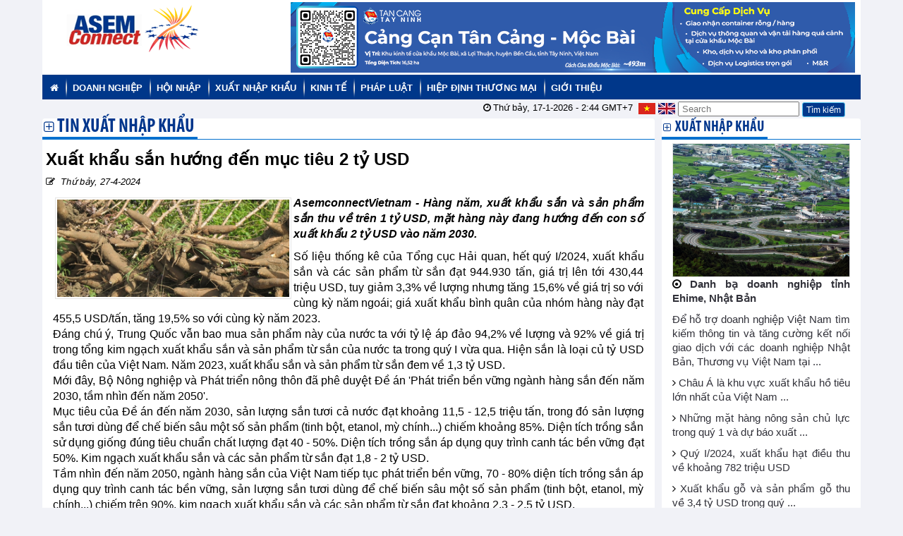

--- FILE ---
content_type: text/html; charset=utf-8
request_url: https://asemconnectvietnam.gov.vn/default.aspx?ID1=1&ZID1=66&ID8=136431
body_size: 27346
content:

<!DOCTYPE html>
<head id="AsemconnectVietNam"><title>
	Xuất khẩu sắn hướng đến mục tiêu 2 tỷ USD
</title><meta property="og:url" content="http://asemconnectvietnam.gov.vn/default.aspx?id1=1&ID8=136431"/><meta property="og:type" content="website"/><meta property="og:title" content="Xuất khẩu sắn hướng đến mục tiêu 2 tỷ USD"><meta property="og:description" content="Hàng năm, xuất khẩu sắn và sản phẩm sắn thu về trên 1 tỷ USD, mặt hàng này đang hướng đến con số xuất khẩu 2 tỷ USD vào năm 2030."><meta property="og:image" content="http://asemconnectvietnam.gov.vn/weblocalfiles/cuc/thang4nam2024/2642024145529xuat_khau_san20231015083112.jpg"><META NAME="Description" CONTENT="ASEMCONNECTVIETNAM - LINKING ASIAN & EUROPEAN COMPANIES &nbsp;XUẤT NHẬP KHẨU"><META NAME="Keywords" CONTENT="ASEMCONNECTVIETNAM - LINKING ASIAN & EUROPEAN COMPANIES - Gắn kết doanh nghiệp Á - Âu &nbsp;XUẤT NHẬP KHẨU"><META NAME="Description" CONTENT="ASEMCONNECTVIETNAM - LINKING ASIAN & EUROPEAN COMPANIES &nbsp;Xuất khẩu sắn hướng đến mục tiêu 2 tỷ USD"><META NAME="Keywords" CONTENT="ASEMCONNECTVIETNAM - LINKING ASIAN & EUROPEAN COMPANIES - Gắn kết doanh nghiệp Á - Âu &nbsp;Xuất khẩu sắn hướng đến mục tiêu 2 tỷ USD"><meta property="og:url" content="http://asemconnectvietnam.gov.vn/default.aspx?id1=1&ID8=136431"/><meta property="og:type" content="website"/><meta property="og:title" content="Xuất khẩu sắn hướng đến mục tiêu 2 tỷ USD"><meta property="og:description" content="Hàng năm, xuất khẩu sắn và sản phẩm sắn thu về trên 1 tỷ USD, mặt hàng này đang hướng đến con số xuất khẩu 2 tỷ USD vào năm 2030."><meta property="og:image" content="http://asemconnectvietnam.gov.vn/weblocalfiles/cuc/thang4nam2024/2642024145529xuat_khau_san20231015083112.jpg">    <meta charset="utf-8">
    <meta name="viewport" content="width=device-width, initial-scale=1.0">
    <meta name="description" content="">
    <meta name="author" content="ThemeBucket">
    <link rel="shortcut icon" href="images/favicon.png">   
    <link href="bs3/css/bootstrap.min.css" rel="stylesheet">
    <link href="css/bootstrap-reset.css" rel="stylesheet">
    <link href="font-awesome/css/font-awesome.css" rel="stylesheet" />
    <link href="/fonts/FontsStyles.css" rel="stylesheet" />
    <link href="css/Buzstyle.css" rel="stylesheet">
    <!--<link href="css/style.css" rel="stylesheet">-->
    <link href="css/style-responsive.css" rel="stylesheet" />    
    <link href="/css1/BlockLeft.css" type="text/css" rel="stylesheet"/>
    <link href="/css1/mntop.css" rel="stylesheet" type="text/css" />
    <link href="/css/custom.css?v=26052023" rel="stylesheet" type="text/css" />
   
    <!--[if lt IE 9]>
    <script src="js/ie8-responsive-file-warning.js"></script><![endif]-->
    <!-- HTML5 shim and Respond.js IE8 support of HTML5 s and media queries -->
    <!--[if lt IE 9]>
    <script src="https://oss.maxcdn.com/libs/html5shiv/3.7.0/html5shiv.js"></script>
    <script src="https://oss.maxcdn.com/libs/respond.js/1.3.0/respond.min.js"></script>
    <![endif]-->

  <!-- Plugins -->

<!--  <link rel="stylesheet" href="../assets/css/bootstrap-extend.min.css">
  <link rel="stylesheet" href="../assets/css/site.min.css">-->

<!--  <link rel="stylesheet" href="../assets/vendor/animsition/animsition.css">-->

  <!-- Plugins For This Page -->
  <link rel="stylesheet" href="../assets/vendor/owl-carousel/owl.carousel.css">
  <link rel="stylesheet" href="../assets/vendor/slick-carousel/slick.css">
  <!-- Page -->
  <link rel="stylesheet" href="../assets/examples/css/uikit/carousel.css">

  <!-- Fonts -->
  <link rel="stylesheet" href="../assets/fonts/web-icons/web-icons.min.css">
  <link rel="stylesheet" href="../assets/fonts/brand-icons/brand-icons.min.css">
  <link rel='stylesheet' href='http://fonts.googleapis.com/css?family=Roboto:300,400,500,300italic'> 
<script>
    $("a[href='#top']").click(function () {
        $("html, body").animate({ scrollTop: 0 }, "slow");
        return false;
    });
</script>
</head>
<body>

<section id="main-content">
<section class="wrapper">
<div class="container">
<div class="row">
<div class="col-lg-12 col-md-12 col-sm-12 col-xs-12">

<div class="hidden-md hidden-sm hidden-xs hidden-sd hidden-xd">

<div class=TopTopBanner>
<div class="col-lg-3 col-md-3 col-sm-12 col-xs-12">
<div class="TopTopBanner_Left">

<img src="/WebLocalfiles/aSem/Logo.png" alt="" />
</div>
</div>
<div class="col-lg-9 col-md-9 col-sm-12 col-xs-12">
 <div class="TopTopBannerGif_Left"><a href=https://saigonnewport.com.vn target="_blank"><img src="/WebLocalfiles/admin/QuangCao/2132025155355Tcmb_banner_800x100__1_.png" hspace="0" border="0" width="800" height="100" alt="" /></a></div>
 <div class="TopTopBanner_Right"><div id="top_banner"><script language="JavaScript">var currbanner = 0;var RefBanner = new Array();function change_banner(){if(RefBanner.length==0)return;rv = "<embed src='" + RefBanner[currbanner] + "' width='100%' height='90' type='application/x-shockwave-flash' play='true' loop='true' menu='true'></embed>";document.getElementById('top_banner').innerHTML=rv;currbanner=currbanner+1;if (currbanner >= RefBanner.length){currbanner=0;} setTimeout('change_banner()',10000);}change_banner();</script></div></div>
</div>
</div>
<div class="BgSloganTop"></div>
</div>
</div>
<div class="col-lg-12 col-md-12 col-sm-12 col-xs-12">
<div class="hidden-md hidden-sm hidden-xs hidden-sd hidden-xd">
<div id="Main_menutop"><ul id="nav_mntop"><li><a href=default.aspx?id1=1><i class="fa fa-home"></i></a></li><li><a href="/default.aspx?ZID1=15&ID1=1">Doanh nghiệp</a><ul></ul><ul><li><a href="/default.aspx?ZID1=25&ID1=1"> Hồ sơ doanh nghiệp</a></li><li><a href="/default.aspx?ZID1=53&ID1=1"> Doanh nghiệp dịch vụ</a></li></ul></li><li><a href="/default.aspx?ZID1=16&ID1=1">Hội nhập</a><ul><li><a href="/default.aspx?ZID1=24&ID1=1"> Hội nhập</a></li><li><a href="/default.aspx?ZID1=23&ID1=1"> XTTM</a></li><li><a href="/default.aspx?ZID1=68&ID1=1"> WTO</a></li><li><a href="/default.aspx?ZID1=92&ID1=1"> ASEM</a></li><li><a href="/default.aspx?ZID1=151&ID1=1"> XTTM Hải Dương</a></li></ul></li><li><a href="/default.aspx?ZID1=28&ID1=1">Xuất nhập khẩu 
</a><ul><li><a href="/default.aspx?ZID1=65&ID1=1"> Danh sách nhà nhập khẩu</a></li><li><a href="/default.aspx?ZID1=66&ID1=1"> XUẤT NHẬP KHẨU</a></li></ul></li><li><a href="/default.aspx?ZID1=17&ID1=1">Kinh tế</a><ul><li><a href="/default.aspx?ZID1=21&ID1=1"> Tin hàng hoá thế giới</a></li><li><a href="/default.aspx?ZID1=20&ID1=1"> Tin tức doanh nghiệp</a></li><li><a href="/default.aspx?ZID1=22&ID1=1"> Tin kinh tế thế giới</a></li></ul></li><li><a href="/default.aspx?ZID1=18&ID1=1">Pháp luật</a><ul><li><a href="/default.aspx?ZID1=29&ID1=1"> Chính sách trong nước</a></li><li><a href="/default.aspx?ZID1=64&ID1=1"> Chính sách quốc tế</a></li></ul></li><li><a href="/default.aspx?ZID1=157&ID1=1">Hiệp định thương mại</a></li><li><a href="/default.aspx?ZID1=56&ID1=1">Giới thiệu</a><ul><li><a href="/default.aspx?ZID1=57&ID1=1"> Giới thiệu</a></li><li><a href="/default.aspx?ZID1=58&ID1=1"> Liên hệ</a></li></ul></li></ul></div>
</div>
<div class="hidden-lg">
<div class="hidden-md hidden-xd hidden-lg"><div class="row"><div class="col-xs-12 col-sm-12"><div class="anhlogo"><img src="/WebLocalfiles/ASEM/banner-asem---mobi.png" border="0" alt="" /></div></div><div class="col-xs-12 col-sm-12"><h2 class="text-center"></h2><h2 class="text-center"></h2></div></div></div><nav class="navbar navbar-inverse"><div class="container-fluid"><div class="navbar-header"><button type="button" class="navbar-toggle" data-toggle="collapse" data-target="#myNavbar"><span class="icon-bar"></span><span class="icon-bar"></span><span class="icon-bar"></span></button><a class="navbar-brand" href="default.aspx?id1=1">Home</a></div><div class="collapse navbar-collapse" id="myNavbar"><ul class="nav navbar-nav"><li class="active"><li class="dropdown"><a class="dropdown-toggle" data-toggle="dropdown" href="#">Dòng sự kiện <span class="caret"></span></a><ul class="dropdown-menu"><li class="dropdown-submenu"><li class="active"><a href="/default.aspx?ZID1=156&ID1=1">Đại hội Đảng </a></li><li class="active"><a href="/default.aspx?ZID1=149&ID1=1">NGHIÊN CỨU THỊ TRƯỜNG</a></li></li></ul></li></li><li class="active"><a href="/default.aspx?ZID1=136&ID1=1">Thương hiệu quốc gia</a></li><li class="active"><li class="dropdown"><a class="dropdown-toggle" data-toggle="dropdown" href="#">Doanh nghiệp <span class="caret"></span></a><ul class="dropdown-menu"><li class="dropdown-submenu"><li class="active"><a href="/default.aspx?ZID1=25&ID1=1">Hồ sơ doanh nghiệp</a></li><li class="active"><a href="/default.aspx?ZID1=53&ID1=1">Doanh nghiệp dịch vụ</a></li></li></ul></li></li><li class="active"><li class="dropdown"><a class="dropdown-toggle" data-toggle="dropdown" href="#">Hội nhập <span class="caret"></span></a><ul class="dropdown-menu"><li class="dropdown-submenu"><li class="active"><a href="/default.aspx?ZID1=24&ID1=1">Hội nhập</a></li><li class="active"><a href="/default.aspx?ZID1=23&ID1=1">XTTM</a></li><li class="active"><a href="/default.aspx?ZID1=92&ID1=1">ASEM</a></li><li class="active"><a href="/default.aspx?ZID1=68&ID1=1">WTO</a></li><li class="active"><a href="/default.aspx?ZID1=151&ID1=1">XTTM Hải Dương</a></li></li></ul></li></li><li class="active"><li class="dropdown"><a class="dropdown-toggle" data-toggle="dropdown" href="#">Xuất nhập khẩu 
 <span class="caret"></span></a><ul class="dropdown-menu"><li class="dropdown-submenu"><li class="active"><a href="/default.aspx?ZID1=65&ID1=1">Danh sách nhà nhập khẩu</a></li><li class="active"><a href="/default.aspx?ZID1=66&ID1=1">XUẤT NHẬP KHẨU</a></li></li></ul></li></li><li class="active"><a href="/default.aspx?ZID1=135&ID1=1">TỰ HÀO HÀNG VIỆT</a></li><li class="active"><a href="/default.aspx?ZID1=90&ID1=1">CPTPP</a></li><li class="active"><li class="dropdown"><a class="dropdown-toggle" data-toggle="dropdown" href="#">Kinh tế <span class="caret"></span></a><ul class="dropdown-menu"><li class="dropdown-submenu"><li class="active"><a href="/default.aspx?ZID1=21&ID1=1">Tin hàng hoá thế giới</a></li><li class="active"><a href="/default.aspx?ZID1=20&ID1=1">Tin tức doanh nghiệp</a></li><li class="active"><a href="/default.aspx?ZID1=22&ID1=1">Tin kinh tế thế giới</a></li></li></ul></li></li><li class="active"><li class="dropdown"><a class="dropdown-toggle" data-toggle="dropdown" href="#">Pháp luật <span class="caret"></span></a><ul class="dropdown-menu"><li class="dropdown-submenu"><li class="active"><a href="/default.aspx?ZID1=29&ID1=1">Chính sách trong nước</a></li><li class="active"><a href="/default.aspx?ZID1=64&ID1=1">Chính sách quốc tế</a></li></li></ul></li></li><li class="active"><a href="/default.aspx?ZID1=41&ID1=1">Quảng cáo</a></li><li class="active"><a href="/default.aspx?ZID1=157&ID1=1">Hiệp định thương mại</a></li><li class="active"><a href="/default.aspx?ZID1=45&ID1=1">TIN BỘ CÔNG THƯƠNG</a></li><li class="active"><li class="dropdown"><a class="dropdown-toggle" data-toggle="dropdown" href="#">Giới thiệu <span class="caret"></span></a><ul class="dropdown-menu"><li class="dropdown-submenu"><li class="active"><a href="/default.aspx?ZID1=57&ID1=1">Giới thiệu</a></li><li class="active"><a href="/default.aspx?ZID1=58&ID1=1">Liên hệ</a></li></li></ul></li></li><li class="active"><a href="/default.aspx?ZID1=100&ID1=1">Kết nối doanh nghiệp</a></li><li class="active"><a href="/default.aspx?ZID1=105&ID1=1">Liên kết website</a></li><li class="active"><a href="/default.aspx?ZID1=107&ID1=1">Đối tác</a></li></ul><ul class="nav navbar-nav navbar-right"><li><a href="#"><span class="glyphicon glyphicon-user"></span> Đăng ký</a></li><li><a href="#"><span class="glyphicon glyphicon-log-in"></span> Đăng nhập</a></li></ul></div></div></nav>
</div>
<div class="hidden-lg hidden-md hidden-sd hidden-xd">
  
</div>
</div>
</div>

<div class="col-lg-12 col-md-12 col-sm-12 col-xs-12 col-sd-12">
<form name="SearchSP" method="post" action="./default.aspx?ID1=1&amp;ZID1=66&amp;ID8=136431" id="SearchSP" onsubmit="return check_form_search();">
<div>
<input type="hidden" name="__VIEWSTATE" id="__VIEWSTATE" value="/[base64]/aWQxPTE+PGkgY2xhc3M9ImZhIGZhLWhvbWUiPjwvaT48L2E+PC9saT48bGk+PGEgaHJlZj0iL2RlZmF1bHQuYXNweD9aSUQxPTE1JklEMT0xIj5Eb2FuaCBuZ2hp4buHcDwvYT48dWw+PC91bD48dWw+PGxpPjxhIGhyZWY9Ii9kZWZhdWx0LmFzcHg/WklEMT0yNSZJRDE9MSI+IEjhu5Mgc8ahIGRvYW5oIG5naGnhu4dwPC9hPjwvbGk+PGxpPjxhIGhyZWY9Ii9kZWZhdWx0LmFzcHg/WklEMT01MyZJRDE9MSI+IERvYW5oIG5naGnhu4dwIGThu4tjaCB24bulPC9hPjwvbGk+PC91bD48L2xpPjxsaT48YSBocmVmPSIvZGVmYXVsdC5hc3B4P1pJRDE9MTYmSUQxPTEiPkjhu5lpIG5o4bqtcDwvYT48dWw+PGxpPjxhIGhyZWY9Ii9kZWZhdWx0LmFzcHg/WklEMT0yNCZJRDE9MSI+IEjhu5lpIG5o4bqtcDwvYT48L2xpPjxsaT48YSBocmVmPSIvZGVmYXVsdC5hc3B4P1pJRDE9MjMmSUQxPTEiPiBYVFRNPC9hPjwvbGk+PGxpPjxhIGhyZWY9Ii9kZWZhdWx0LmFzcHg/WklEMT02OCZJRDE9MSI+IFdUTzwvYT48L2xpPjxsaT48YSBocmVmPSIvZGVmYXVsdC5hc3B4P1pJRDE9OTImSUQxPTEiPiBBU0VNPC9hPjwvbGk+PGxpPjxhIGhyZWY9Ii9kZWZhdWx0LmFzcHg/WklEMT0xNTEmSUQxPTEiPiBYVFRNIEjhuqNpIETGsMahbmc8L2E+PC9saT48L3VsPjwvbGk+PGxpPjxhIGhyZWY9Ii9kZWZhdWx0LmFzcHg/[base64]/DoSB0aOG6vyBnaeG7m2k8L2E+PC9saT48bGk+PGEgaHJlZj0iL2RlZmF1bHQuYXNweD9aSUQxPTIwJklEMT0xIj4gVGluIHThu6ljIGRvYW5oIG5naGnhu4dwPC9hPjwvbGk+PGxpPjxhIGhyZWY9Ii9kZWZhdWx0LmFzcHg/WklEMT0yMiZJRDE9MSI+IFRpbiBraW5oIHThur8gdGjhur8gZ2nhu5tpPC9hPjwvbGk+PC91bD48L2xpPjxsaT48YSBocmVmPSIvZGVmYXVsdC5hc3B4P1pJRDE9MTgmSUQxPTEiPlBow6FwIGx14bqtdDwvYT48dWw+PGxpPjxhIGhyZWY9Ii9kZWZhdWx0LmFzcHg/WklEMT0yOSZJRDE9MSI+IENow61uaCBzw6FjaCB0cm9uZyBuxrDhu5tjPC9hPjwvbGk+PGxpPjxhIGhyZWY9Ii9kZWZhdWx0LmFzcHg/[base64]/WklEMT01NyZJRDE9MSI+IEdp4bubaSB0aGnhu4d1PC9hPjwvbGk+PGxpPjxhIGhyZWY9Ii9kZWZhdWx0LmFzcHg/[base64]/[base64]/WklEMT0yNCZJRDE9MSI+SOG7mWkgbmjhuq1wPC9hPjwvbGk+PGxpIGNsYXNzPSJhY3RpdmUiPjxhIGhyZWY9Ii9kZWZhdWx0LmFzcHg/[base64]/[base64]/[base64]/[base64]/IHRo4bq/[base64]/[base64]/[base64]/dCBu4buRaSBkb2FuaCBuZ2hp4buHcDwvYT48L2xpPjxsaSBjbGFzcz0iYWN0aXZlIj48YSBocmVmPSIvZGVmYXVsdC5hc3B4P1pJRDE9MTA1JklEMT0xIj5MacOqbiBr4bq/dCB3ZWJzaXRlPC9hPjwvbGk+PGxpIGNsYXNzPSJhY3RpdmUiPjxhIGhyZWY9Ii9kZWZhdWx0LmFzcHg/[base64]/bWRkAgcPFgIfAAUwVGjhu6kgYuG6o3ksIDE3LTEtMjAyNiAtIDxzcGFuPjI6NDQ8L3NwYW4+IEdNVCs3ZAIJDxYCHwAFjgI8YSBocmVmPSJkZWZhdWx0LmFzcHg/[base64]/[base64]/[base64]/IGJp4bq/[base64]/biBuxINtIDIwNTAsIG5nJmFncmF2ZTtuaCBoJmFncmF2ZTtuZyBz4bqvbiBj4bunYSBWaeG7h3QgTmFtIHRp4bq/[base64]/IGJp4bq/[base64]/[base64]/[base64]/[base64]/[base64]/[base64]/SUQxPTEmWklEMT02NiZJRDg9MTM2NDMyPlh14bqldCBraOG6qXUgZ+G6oW8gY+G7p2EgVmnhu4d0IE5hbSB0aeG6v3AgdOG7pWMgY2hp4bq/[base64]/[base64]/[base64]/[base64]/WklEMT02NSZJRDg9MTM2MTM4JklEMT0xPsSQ4buDIGjhu5cgdHLhu6MgZG9hbmggbmdoaeG7h3AgVmnhu4d0IE5hbSB0w6xtIGtp4bq/bSB0aMO0bmcgdGluIHbDoCB0xINuZyBjxrDhu51uZyBr4bq/[base64]/[base64]/[base64]/[base64]/[base64]/[base64]/[base64]" />
</div>

<div>

	<input type="hidden" name="__VIEWSTATEGENERATOR" id="__VIEWSTATEGENERATOR" value="CA0B0334" />
	<input type="hidden" name="__EVENTVALIDATION" id="__EVENTVALIDATION" value="/wEdAAOKqvtC+7GrtkDqzrazO1f25ZdTeOjJ4oGOO2ewXvk8iGovypIfylMW59Pj4xILCx88ee50Edfd8U5Zw3wEpORX7wBjmg==" />
</div>
<div class="row">
<div class="col-lg-4 col-md-4 col-sm-12 col-xs-12 col-sd-12">

</div>
<div class="col-lg-8 col-md-8 col-sm-12 col-xs-12 col-sd-12">
<div class="HomeBlockFlag">
    <!--search & user info start-->
    <ul class="nav pull-right top-menu">
        <li>
            <input name="txtsearch" type="text" id="txtsearch" placeholder=" Search" onfocus="SearchOnFocus(this);" onblur="SearchOnBlur(this);" style="height:21px;" />
            <input type="submit" name="bttxtseach" value="Tìm kiếm" id="bttxtseach" class="btn btn-info btn-xs" style="height:21px;" />
            
        </li>
    </ul>
<i class="fa fa-clock-o">&nbsp;</i>Thứ bảy, 17-1-2026 - <span>2:44</span> GMT+7
&nbsp;<a href="default.aspx?ID1=1"><img src="/Template/Flag/1491436412_FLAG_VIETNAM.png" alt="Việt Nam" width="24" height="16"></a>&nbsp;<a href="default.aspx?ID1=2"><img src="/Template/Flag/1491436423_FLAG_UNITED_KINGDOM.png" alt="EngLish" width="24" height="16"></a>&nbsp;
</div>
</div>
</div>

</form>
</div>


<div class="row"><div class="col-lg-9 col-md-9 col-sm-9"><section class="panel"><div class="HeadCateBG"><div class="HeadCateTitle"><h4><b><i class="fa fa-plus-square-o"></i>&nbsp;<a href="default.aspx?ZID1=66&ID1=1">Tin xuất nhập khẩu</a></b></h4></div></div><div class="panel-body"><p><h3><b>Xuất khẩu sắn hướng đến mục tiêu 2 tỷ USD&nbsp;</b></h3><i class="fa fa-pencil-square-o"></i> &nbsp;<i>Thứ bảy, 27-4-2024</i></p><div class="BoxContentDetail"><div class="BoxImgContentDetail"><img width="300px" src="/weblocalfiles/cuc/thang4nam2024/2642024145529xuat_khau_san20231015083112.jpg" /><p><b><i>AsemconnectVietnam -&nbsp;Hàng năm, xuất khẩu sắn và sản phẩm sắn thu về trên 1 tỷ USD, mặt hàng này đang hướng đến con số xuất khẩu 2 tỷ USD vào năm 2030.</i></b></div></p><p>S&ocirc;́ liệu th&ocirc;́ng k&ecirc; của T&ocirc;̉ng cục Hải quan, hết qu&yacute; I/2024, xuất khẩu sắn v&agrave; c&aacute;c sản ph&acirc;̉m từ sắn đạt 944.930 t&acirc;́n, gi&aacute; trị l&ecirc;n tới 430,44 triệu USD, tuy giảm 3,3&#x25; v&ecirc;̀ lượng nhưng tăng 15,6&#x25; v&ecirc;̀ gi&aacute; trị so với c&ugrave;ng kỳ năm ngo&aacute;i; gi&aacute; xu&acirc;́t kh&acirc;̉u b&igrave;nh qu&acirc;n của nh&oacute;m h&agrave;ng n&agrave;y đạt 455,5 USD/t&acirc;́n, tăng 19,5&#x25; so với c&ugrave;ng kỳ năm 2023.<br />
Đ&aacute;ng ch&uacute; &yacute;, Trung Quốc vẫn bao mua sản phẩm n&agrave;y của nước ta với tỷ lệ &aacute;p đảo 94,2&#x25; về lượng v&agrave; 92&#x25; về gi&aacute; trị trong tổng kim ngạch xuất khẩu sắn v&agrave; sản phẩm từ sắn của nước ta trong qu&yacute; I vừa qua. Hiện sắn l&agrave; loại củ tỷ USD đầu ti&ecirc;n của Việt Nam. Năm 2023, xuất khẩu sắn v&agrave; sản phẩm từ sắn đem về 1,3 tỷ USD.<br />
Mới đ&acirc;y, Bộ N&ocirc;ng nghiệp v&agrave; Ph&aacute;t triển n&ocirc;ng th&ocirc;n đ&atilde; ph&ecirc; duyệt Đề &aacute;n &#x27;Ph&aacute;t triển bền vững ng&agrave;nh h&agrave;ng sắn đến năm 2030, tầm nh&igrave;n đến năm 2050&#x27;.<br />
Mục ti&ecirc;u của Đề &aacute;n đến năm 2030, sản lượng sắn tươi cả nước đạt khoảng 11,5 - 12,5 triệu tấn, trong đ&oacute; sản lượng sắn tươi d&ugrave;ng để chế biến s&acirc;u một số sản phẩm (tinh bột, etanol, mỳ ch&iacute;nh...) chiếm khoảng 85&#x25;. Diện t&iacute;ch trồng sắn sử dụng giống đ&uacute;ng ti&ecirc;u chuẩn chất lượng đạt 40 - 50&#x25;. Diện t&iacute;ch trồng sắn &aacute;p dụng quy tr&igrave;nh canh t&aacute;c bền vững đạt 50&#x25;. Kim ngạch xuất khẩu sắn v&agrave; c&aacute;c sản phẩm từ sắn đạt 1,8 - 2 tỷ USD.<br />
Tầm nh&igrave;n đến năm 2050, ng&agrave;nh h&agrave;ng sắn của Việt Nam tiếp tục ph&aacute;t triển bền vững, 70 - 80&#x25; diện t&iacute;ch trồng sắn &aacute;p dụng quy tr&igrave;nh canh t&aacute;c bền vững, sản lượng sắn tươi d&ugrave;ng để chế biến s&acirc;u một số sản phẩm (tinh bột, etanol, mỳ ch&iacute;nh...) chiếm tr&ecirc;n 90&#x25;, kim ngạch xuất khẩu sắn v&agrave; c&aacute;c sản phẩm từ sắn đạt khoảng 2,3 - 2,5 tỷ USD.<br />
Về giải ph&aacute;p thị trường cho mặt h&agrave;ng sắn, cần giữ vững thị trường ti&ecirc;u thụ sắn hiện c&oacute; (Trung Quốc, H&agrave;n Quốc...). Đồng thời đẩy mạnh c&aacute;c hoạt động x&uacute;c tiến thương mại, mở rộng thị trường (EU, Đ&ocirc;ng Bắc &Aacute;...), th&aacute;o gỡ r&agrave;o cản thương mại tạo điều kiện thuận lợi cho sản phẩm sắn Việt Nam được ti&ecirc;u thụ rộng tr&ecirc;n thị trường thế giới.<br />
Ở trong nước, ngo&agrave;i việc khuyến kh&iacute;ch ph&aacute;t triển c&aacute;c doanh nghiệp chế biến c&aacute;c sản phẩm từ sắn, c&aacute;c địa phương cần tiếp tục thu h&uacute;t doanh nghiệp chế biến b&aacute;nh kẹo, nha đường gluco, mỳ ăn liền, thức ăn chăn nu&ocirc;i... sử dụng sắn v&agrave; tinh bột sắn l&agrave;m nguy&ecirc;n liệu để tăng chuỗi gi&aacute; trị ng&agrave;nh h&agrave;ng sắn.<br />
<em>Nguồn: <a href="https://congthuong.vn/xuat-khau-san-huong-den-muc-tieu-2-ty-usd-316844.html">congthuong.vn</a></em><br /></p></div></div></section><section class="panel"><div class="panel-body"><div class='fb-like' data-href='http://asemconnectvietnam.gov.vn/default.aspx?ID1=1&ZID1=66&ID8=136431' data-layout='standard' data-action='like' data-show-faces='true' data-share='true'></div><script langguage="javascript">function ClickToPrint(a) {var myPopupPrint = window.open(a,"","width=800,height=600,scrollbars=1,status=0,resizable=0o,Left=0,Top=0")}</script><a href="javascript:ClickToPrint('ClickToPrint.aspx?ID1=1&ID8=136431')"><i class="fa fa-print"></i> &nbsp; PRINT</a> <a href="javascript:history.back()" >&nbsp; <i class="fa fa-fast-backward"></i> &nbsp; BACK</a></div></section><section class="panel"><div class="panel-body"></div></section><div class="col-lg-12 col-md-12 col-sm-12 col-xs-12 col-sd-12"><header class="panel-heading"><div class=:"btn-group btn-group-lg"><button type="button" class="btn btn-info"><a href="#"> <b>Các tin khác...</b></a> </button></div></header><button data-dismiss="alert" class="close close-sm" type="button"><i class="fa fa-times"></i></button><strong> <i class="fa fa-file-text-o"></i> &nbsp;<a href=default.aspx?ID1=1&ZID1=66&ID8=136416>Dự báo xuất khẩu gạo Việt Nam năm 2024</a></strong> <br /><button data-dismiss="alert" class="close close-sm" type="button"><i class="fa fa-times"></i></button><strong> <i class="fa fa-file-text-o"></i> &nbsp;<a href=default.aspx?ID1=1&ZID1=66&ID8=136365>Trao đổi thương mại Việt Nam với Trung Quốc và Singapore quý 1/2024</a></strong> <br /><button data-dismiss="alert" class="close close-sm" type="button"><i class="fa fa-times"></i></button><strong> <i class="fa fa-file-text-o"></i> &nbsp;<a href=default.aspx?ID1=1&ZID1=66&ID8=136364>Tình hình xuất khẩu và nhập khẩu xăng dầu của Việt Nam tháng 3 và 3 tháng đầu năm 2024</a></strong> <br /><button data-dismiss="alert" class="close close-sm" type="button"><i class="fa fa-times"></i></button><strong> <i class="fa fa-file-text-o"></i> &nbsp;<a href=default.aspx?ID1=1&ZID1=66&ID8=136432>Xuất khẩu gạo của Việt Nam tiếp tục chiếm lĩnh các thị trường trọng điểm</a></strong> <br /><button data-dismiss="alert" class="close close-sm" type="button"><i class="fa fa-times"></i></button><strong> <i class="fa fa-file-text-o"></i> &nbsp;<a href=default.aspx?ID1=1&ZID1=66&ID8=136345>Những thị trường xuất khẩu gạo hàng đầu của Việt Nam trong quý I/2024</a></strong> <br /><button data-dismiss="alert" class="close close-sm" type="button"><i class="fa fa-times"></i></button><strong> <i class="fa fa-file-text-o"></i> &nbsp;<a href=default.aspx?ID1=1&ZID1=66&ID8=136344>Xuất khẩu dệt may duy trì tăng trưởng trong quý 1/2024</a></strong> <br /><button data-dismiss="alert" class="close close-sm" type="button"><i class="fa fa-times"></i></button><strong> <i class="fa fa-file-text-o"></i> &nbsp;<a href=default.aspx?ID1=1&ZID1=66&ID8=136330>Xuất khẩu và nhập khẩu thức ăn gia súc và nguyên liệu tháng 3 và 3 tháng đầu năm 2024</a></strong> <br /><button data-dismiss="alert" class="close close-sm" type="button"><i class="fa fa-times"></i></button><strong> <i class="fa fa-file-text-o"></i> &nbsp;<a href=default.aspx?ID1=1&ZID1=66&ID8=136329>Xuất khẩu và nhập khẩu thủy sản của Việt Nam tháng 3 và 3 tháng đầu năm 2024</a></strong> <br /><button data-dismiss="alert" class="close close-sm" type="button"><i class="fa fa-times"></i></button><strong> <i class="fa fa-file-text-o"></i> &nbsp;<a href=default.aspx?ID1=1&ZID1=66&ID8=136324>Việt Nam đang đề xuất điều chỉnh danh mục gạo thơm để xuất khẩu vào EU</a></strong> <br /><button data-dismiss="alert" class="close close-sm" type="button"><i class="fa fa-times"></i></button><strong> <i class="fa fa-file-text-o"></i> &nbsp;<a href=default.aspx?ID1=1&ZID1=66&ID8=136308>Tình hình xuất khẩu và nhập khẩu phân bón quý 1/2024</a></strong> <br /><button data-dismiss="alert" class="close close-sm" type="button"><i class="fa fa-times"></i></button><strong> <i class="fa fa-file-text-o"></i> &nbsp;<a href=default.aspx?ID1=1&ZID1=66&ID8=136300>Xuất khẩu quả chuối: Những tín hiệu tích cực từ thị trường Trung Quốc</a></strong> <br /><button data-dismiss="alert" class="close close-sm" type="button"><i class="fa fa-times"></i></button><strong> <i class="fa fa-file-text-o"></i> &nbsp;<a href=default.aspx?ID1=1&ZID1=66&ID8=136256>Nhập khẩu nguyên liệu sản xuất thức ăn chăn nuôi tháng 3 và 3 tháng đầu năm 2024</a></strong> <br /><button data-dismiss="alert" class="close close-sm" type="button"><i class="fa fa-times"></i></button><strong> <i class="fa fa-file-text-o"></i> &nbsp;<a href=default.aspx?ID1=1&ZID1=66&ID8=136171>Trao đổi thương mại Việt Nam – Thổ Nhĩ Kỳ quý 1/2024</a></strong> <br /><button data-dismiss="alert" class="close close-sm" type="button"><i class="fa fa-times"></i></button><strong> <i class="fa fa-file-text-o"></i> &nbsp;<a href=default.aspx?ID1=1&ZID1=66&ID8=136211>3 tháng đầu năm, Italy là thị trường nhập khẩu sắt thép lớn nhất của Việt Nam</a></strong> <br /><button data-dismiss="alert" class="close close-sm" type="button"><i class="fa fa-times"></i></button><strong> <i class="fa fa-file-text-o"></i> &nbsp;<a href=default.aspx?ID1=1&ZID1=66&ID8=136180>Trao đổi thương mại Việt Nam - Malaysia quý 1/2024</a></strong> <br /><br /></div></div><div class="col-lg-3 col-md-3 col-sm-3"><section class="panel"><div class="HeadCateBG"><div class="HeadCateTitle"><h5><B><i class="fa fa-plus-square-o"></i>&nbsp;&nbsp;<a href="#">Xuất nhập khẩu 
</a></B></h5></div></div><div class="panel-body"><div class="BoxRightContent"><img src="/weblocalfiles/haoasem/thang4nam2024/10420249258kawauchi_ic.jpg" width="100%"/><p><i class="fa fa-dot-circle-o"></i>&nbsp;<b><a href=default.aspx?ZID1=65&ID8=136138&ID1=1>Danh bạ doanh nghiệp tỉnh Ehime, Nhật Bản</a></b></p><a href=default.aspx?ZID1=65&ID8=136138&ID1=1>Để hỗ trợ doanh nghiệp Việt Nam tìm kiếm thông tin và tăng cường kết nối giao dịch với các doanh nghiệp Nhật Bản, Thương vụ Việt Nam tại ...</a></p><p><i class="fa fa-angle-right"></i>&nbsp;<a href=default.aspx?ZID1=66&ID8=136078&ID1=1>Châu Á là khu vực xuất khẩu hồ tiêu lớn nhất của Việt Nam ...</a></p><p><i class="fa fa-angle-right"></i>&nbsp;<a href=default.aspx?ZID1=66&ID8=136116&ID1=1>Những mặt hàng nông sản chủ lực trong quý 1 và dự báo xuất ...</a></p><p><i class="fa fa-angle-right"></i>&nbsp;<a href=default.aspx?ZID1=66&ID8=136065&ID1=1>Quý I/2024, xuất khẩu hạt điều thu về khoảng 782 triệu USD</a></p><p><i class="fa fa-angle-right"></i>&nbsp;<a href=default.aspx?ZID1=66&ID8=136043&ID1=1>Xuất khẩu gỗ và sản phẩm gỗ thu về 3,4 tỷ USD trong quý ...</a></p></div></div></section><section class="panel"><div class="HeadCateBG"><div class="HeadCateTitle"><h5><B><i class="fa fa-plus-square-o"></i>&nbsp;&nbsp;<a href="#">Quảng cáo</a></B></h5></div></div><div class="panel-body"></div></section></div></div>

<div class="row">
<div class="col-lg-12 col-md-12 col-sm-12 col-xs-12">
<div class="hidden-md hidden-sm hidden-xs hidden-sd hidden-xd">
<section class="panel">
<div class="panel-body">
<div id="Main_menutop"><ul id="nav_mntop"><li><a href=default.aspx?id1=1><i class="fa fa-home"></i></a></li><li><a href="/default.aspx?ZID1=15&ID1=1">Doanh nghiệp</a><ul></ul></li><li><a href="/default.aspx?ZID1=105&ID1=1">Liên kết website</a></li></ul></div>
</div>
</section>
</div>
</div>
</div>

<div class="row">
<div class="BgFooter">

<div class="col-lg-3 col-md-3 col-sm-12 col-xs-12 col-sd-12">
<div class="fb-page" data-href="https://www.facebook.com/asemconnectvietnam.gov.vn/" data-tabs="timeline" data-height="200px" data-small-header="false" data-adapt-container-width="true" data-hide-cover="false" data-show-facepile="true"><blockquote cite="https://www.facebook.com/asemconnectvietnam.gov.vn/" class="fb-xfbml-parse-ignore"><a href="https://www.facebook.com/asemconnectvietnam.gov.vn/"><font style="vertical-align: inherit;"><font style="vertical-align: inherit;">asemconnectvietnam.gov.vn</font></font></a></blockquote></div>
<div class="fb-follow" data-href="https://www.facebook.com/asemconnectvietnam.gov.vn/" data-layout="standard" data-size="small" data-show-faces="true">&nbsp;</div>
</div>

<div class="col-lg-9 col-md-9 col-sm-12 col-xs-12 col-sd-12">
<div class="BgFooter"><div style="text-align: center;">
<p><b>&copy; Bộ C&ocirc;ng Thương- Trung t&acirc;m Th&ocirc;ng tin C&ocirc;ng Nghiệp v&agrave; Thương mại (VITIC)<br />
<br />
Giấy ph&eacute;p của Bộ Th&ocirc;ng tin v&agrave; Truyền th&ocirc;ng số 115/GP-TTĐT, cấp ng&agrave;y 5/6/2024<br />
</b><b><br />
Địa chỉ: T&ograve;a nh&agrave; Bộ C&ocirc;ng Thương, số 655 Phạm Văn Đồng, phường Nghĩa Đ&ocirc;, th&agrave;nh phố H&agrave; Nội.</b></p>
<p><b>ĐT: (04)39341911; (04)38251312 v&agrave; Fax: (04)38251312</b></p>
<p><b>Email: Asemconnectvietnam@gmail.com;</b></p>
<p><b>Ghi r&otilde; nguồn &quot;Asemconnectvietnam.gov.vn&quot; khi đăng lại th&ocirc;ng tin từ k&ecirc;nh th&ocirc;ng tin n&agrave;y</b></p>
</div></div>
<div class="gotoppage">
<span class="tools pull-right">
    <a href="#top">GO TOP</a>
</span>
</div>
<p class="BgFooter BgHitCounter"><I>Số lượt truy cập: 25737564960</I></p>
</div>
</div>


<script src="js/jquery.js"></script>
<script src="bs3/js/bootstrap.min.js"></script>
<script class="include" type="text/javascript" src="js/jquery.dcjqaccordion.2.7.js"></script>
<script src="js/jquery.scrollTo.min.js"></script>
<script src="js/jQuery-slimScroll-1.3.0/jquery.slimscroll.js"></script>
<script src="js/jquery.nicescroll.js"></script>
<script src="js/jquery.isotope.js"></script>
<script src="js/scripts.js"></script>
<script src="js/Library.js"></script>

<script type="text/javascript">
    $(function () {
        var $container = $('#gallery');
        $container.isotope({
            itemSelector: '.item',
            animationOptions: {
                duration: 750,
                easing: 'linear',
                queue: false
            }
        });
        $('#filters a').click(function () {
            var selector = $(this).attr('data-filter');
            $container.isotope({ filter: selector });
            return false;
        });
    });
</script>

<script language="javascript">
    function check_form_search() {
        if (document.search_product.key.value == '' || document.search_product.key.value == null) {
            alert('Vui lòng nhập từ khóa');
            return false;
        }
    }
</script>
<script type="text/javascript">
    function openpage(link, opendiv) {
        xuly(link, opendiv, 'pageloading');
    }
    function SearchOnFocus(field) {
        if (field.value == 'Từ khóa') { field.value = ''; }
        if (field.value == 'Từ khoá') { field.value = ''; }
    }
    function SearchOnBlur(field) {
        if (field.value == '') { field.value = 'Từ khoá'; }
    }
</script>

<div id="fb-root"></div>
<script>(function (d, s, id) {
    var js, fjs = d.getElementsByTagName(s)[0];
    if (d.getElementById(id)) return;
    js = d.createElement(s); js.id = id;
    js.src = "//connect.facebook.net/vi_VN/sdk.js#xfbml=1&version=v2.9";
    fjs.parentNode.insertBefore(js, fjs);
}(document, 'script', 'facebook-jssdk'));</script><script>
    window.fbAsyncInit = function () {
        FB.init({
            appId: '268956790252371',
            autoLogAppEvents: true,
            xfbml: true,
            version: 'v2.9'
        });
        FB.AppEvents.logPageView();
    };

    (function (d, s, id) {
        var js, fjs = d.getElementsByTagName(s)[0];
        if (d.getElementById(id)) { return; }
        js = d.createElement(s); js.id = id;
        js.src = "//connect.facebook.net/en_US/sdk.js";
        fjs.parentNode.insertBefore(js, fjs);
    }(document, 'script', 'facebook-jssdk'));

<!-- Histats.com  START  (aync)-->
<script type="text/javascript">var _Hasync= _Hasync|| [];
_Hasync.push(['Histats.start', '1,3883804,4,0,0,0,00000000']);
_Hasync.push(['Histats.fasi', '1']);
_Hasync.push(['Histats.track_hits', '']);
(function() {
var hs = document.createElement('script'); hs.type = 'text/javascript'; hs.async = true;
hs.src = ('//s10.histats.com/js15_as.js');
(document.getElementsByTagName('head')[0] || document.getElementsByTagName('body')[0]).appendChild(hs);
})();</script>
<noscript><a href="/" target="_blank"><img  src="//sstatic1.histats.com/0.gif?3883804&101" alt="" border="0"></a></noscript>
<!-- Histats.com  END  -->

</script> <!-- Core  -->
<!--  <script src="../assets/vendor/jquery/jquery.js"></script>
  <script src="../assets/vendor/bootstrap/bootstrap.js"></script>-->
  <script src="../assets/vendor/animsition/jquery.animsition.js"></script>

  <!-- Plugins For This Page -->
  <script src="../assets/vendor/owl-carousel/owl.carousel.js"></script>
  <script src="../assets/vendor/slick-carousel/slick.js"></script>

  <!-- Scripts -->
  <script src="../assets/js/core.js"></script>
  <script src="../assets/js/site.js"></script>

<!--  <script src="../assets/js/sections/menu.js"></script>
  <script src="../assets/js/sections/menubar.js"></script>
  <script src="../assets/js/sections/gridmenu.js"></script>
  <script src="../assets/js/sections/sidebar.js"></script>-->

<!--  <script src="../assets/js/configs/config-colors.js"></script>
  <script src="../assets/js/configs/config-tour.js"></script>-->

<!--  <script src="../assets/js/components/asscrollable.js"></script>
  <script src="../assets/js/components/animsition.js"></script>
  <script src="../assets/js/components/slidepanel.js"></script>
  <script src="../assets/js/components/switchery.js"></script>-->

  <!-- Scripts For This Page -->
  <script src="../assets/js/components/owl-carousel.js"></script>
  <script src="../assets/examples/js/uikit/carousel.js"></script>
  <!-- Scripts -->
  <script src="../assets/vendor/modernizr/modernizr.js"></script>
  <script src="../assets/vendor/breakpoints/breakpoints.js"></script>
  <script>
      Breakpoints();
  </script>

<script type="text/javascript" language="javascript">
change_banner();
</script>

</div> 
</div> 
</section>
</section>
</body>
</html>

--- FILE ---
content_type: text/css
request_url: https://asemconnectvietnam.gov.vn/assets/vendor/owl-carousel/owl.carousel.css
body_size: 2131
content:
/*
 *  Owl Carousel - Animate Plugin
 */
.owl-carousel .animated {
  -webkit-animation-duration: 1000ms;
       -o-animation-duration: 1000ms;
          animation-duration: 1000ms;

  -webkit-animation-fill-mode: both;
       -o-animation-fill-mode: both;
          animation-fill-mode: both;
}
.owl-carousel .owl-animated-in {
  z-index: 0;
}
.owl-carousel .owl-animated-out {
  z-index: 1;
}
.owl-carousel .fadeOut {
  -webkit-animation-name: fadeOut;
       -o-animation-name: fadeOut;
          animation-name: fadeOut;
}
@-webkit-keyframes fadeOut {
  0% {
    opacity: 1;
  }
  100% {
    opacity: 0;
  }
}
@-o-keyframes fadeOut {
  0% {
    opacity: 1;
  }
  100% {
    opacity: 0;
  }
}
@keyframes fadeOut {
  0% {
    opacity: 1;
  }
  100% {
    opacity: 0;
  }
}
/*
 *   Owl Carousel - Auto Height Plugin
 */
.owl-height {
  -webkit-transition: height 500ms ease-in-out;
       -o-transition: height 500ms ease-in-out;
          transition: height 500ms ease-in-out;
}
/*
 *  Core Owl Carousel CSS File
 */
.owl-carousel {
  /* position relative and z-index fix webkit rendering fonts issue */
  position: relative;
  z-index: 1;
  display: none;
  width: 100%;

  -webkit-tap-highlight-color: transparent;
}
.owl-carousel .owl-stage {
  position: relative;
  -ms-touch-action: pan-Y;
}
.owl-carousel .owl-stage:after {
  display: block;
  height: 0;
  clear: both;
  line-height: 0;
  visibility: hidden;
  content: ".";
}
.owl-carousel .owl-stage-outer {
  position: relative;
  overflow: hidden;
  /* fix for flashing background */
  -webkit-transform: translate3d(0, 0, 0);
          transform: translate3d(0, 0, 0);
}
.owl-carousel .owl-controls .owl-nav .owl-prev,
.owl-carousel .owl-controls .owl-nav .owl-next,
.owl-carousel .owl-controls .owl-dot {
  cursor: pointer;
  cursor: hand;
  -webkit-user-select: none;
     -moz-user-select: none;
      -ms-user-select: none;
          user-select: none;
}
.owl-carousel.owl-loaded {
  display: block;
}
.owl-carousel.owl-loading {
  display: block;
  opacity: 0;
}
.owl-carousel.owl-hidden {
  opacity: 0;
}
.owl-carousel .owl-refresh .owl-item {
  display: none;
}
.owl-carousel .owl-item {
  position: relative;
  float: left;
  min-height: 1px;
  -webkit-user-select: none;
     -moz-user-select: none;
      -ms-user-select: none;
          user-select: none;

  -webkit-backface-visibility: hidden;
  -webkit-tap-highlight-color: transparent;
  -webkit-touch-callout: none;
}
.owl-carousel .owl-item img {
  display: block;
  width: 100%;

  -webkit-transform-style: preserve-3d;
}
.owl-carousel.owl-text-select-on .owl-item {
  -webkit-user-select: auto;
     -moz-user-select: auto;
      -ms-user-select: auto;
          user-select: auto;
}
.owl-carousel .owl-grab {
  cursor: move;
  cursor: -webkit-grab;
  cursor:      -o-grab;
  cursor:     -ms-grab;
  cursor:    -moz-grab;
  cursor:         grab;
}
.owl-carousel.owl-rtl {
  direction: rtl;
}
.owl-carousel.owl-rtl .owl-item {
  float: right;
}
/* No Js */
.no-js .owl-carousel {
  display: block;
}
/*
 *   Owl Carousel - Lazy Load Plugin
 */
.owl-carousel .owl-item .owl-lazy {
  opacity: 0;
  -webkit-transition: opacity 400ms ease;
       -o-transition: opacity 400ms ease;
          transition: opacity 400ms ease;
}
.owl-carousel .owl-item img {
  -webkit-transform-style: preserve-3d;
          transform-style: preserve-3d;
}
/*
 *   Owl Carousel - Video Plugin
 */
.owl-carousel .owl-video-wrapper {
  position: relative;
  height: 100%;
  background: #000;
}
.owl-carousel .owl-video-play-icon {
  position: absolute;
  top: 50%;
  left: 50%;
  z-index: 1;
  width: 80px;
  height: 80px;
  margin-top: -40px;
  margin-left: -40px;
  cursor: pointer;
  background: url("owl.video.play.png") no-repeat;
  -webkit-transition: scale 100ms ease;
       -o-transition: scale 100ms ease;
          transition: scale 100ms ease;

  -webkit-backface-visibility: hidden;
}
.owl-carousel .owl-video-play-icon:hover {
  -webkit-transition: scale(1.3, 1.3);
       -o-transition: scale(1.3, 1.3);
          transition: scale(1.3, 1.3);
}
.owl-carousel .owl-video-playing .owl-video-tn,
.owl-carousel .owl-video-playing .owl-video-play-icon {
  display: none;
}
.owl-carousel .owl-video-tn {
  height: 100%;
  background-repeat: no-repeat;
  background-position: center center;
  -webkit-background-size: contain;
          background-size: contain;
  opacity: 0;
  -webkit-transition: opacity 400ms ease;
       -o-transition: opacity 400ms ease;
          transition: opacity 400ms ease;
}
.owl-carousel .owl-video-frame {
  position: relative;
  z-index: 1;
}
.owl-theme.owl-carousel-navOut .owl-nav [class*='owl-'] {
  margin-top: -15px;
  background-color: #a3afb7;
}
.owl-theme.owl-carousel-navOut .owl-nav [class*='owl-']:before,
.owl-theme.owl-carousel-navOut .owl-nav [class*='owl-']:after {
  font-size: 15px;
}
.owl-theme .owl-nav [class*='owl-'] {
  position: absolute;
  top: 50%;
  display: inline-block;
  width: 30px;
  height: 30px;
  font-family: 'Web Icons';
  font-size: 0;
  font-style: normal;
  font-weight: normal;
  line-height: 30px;
  color: #fff;
  text-align: center;
  border-radius: 50px;
  opacity: .6;
  -webkit-transform: translate(0%, -50%);
      -ms-transform: translate(0%, -50%);
       -o-transform: translate(0%, -50%);
          transform: translate(0%, -50%);

  text-rendering: auto;
  speak: none;
  -webkit-font-smoothing: antialiased;
  -moz-osx-font-smoothing: grayscale;
}
.owl-theme .owl-nav [class*='owl-']:before {
  font-size: 20px;
}
.owl-theme .owl-nav [class*='owl-']:hover {
  opacity: .8;
}
.owl-theme .owl-nav .owl-prev {
  left: 10px;
}
.owl-theme .owl-nav .owl-prev:before {
  content: "\f17d";
}
.owl-theme .owl-nav .owl-next {
  right: 10px;
}
.owl-theme .owl-nav .owl-next:before {
  content: "\f17c";
}
.owl-theme .owl-dots {
  padding: 0;
  margin-top: 15px;
  line-height: 1;
  text-align: center;
  list-style: none;
}
.owl-theme .owl-dots .owl-dot {
  position: relative;
  display: inline-block;
  width: 10px;
  height: 10px;
  margin: 0 10px;
  line-height: 10px;
  vertical-align: middle;
  list-style: none;
}
.owl-theme .owl-dots .owl-dot > span {
  display: inline-block;
  width: 100%;
  height: 100%;
  cursor: pointer;
  background-color: #000;
  border-radius: 50%;
  opacity: .2;
}
.owl-theme .owl-dots .owl-dot > span:focus {
  outline: none;
}
.owl-theme .owl-dots .owl-dot:hover > span,
.owl-theme .owl-dots .owl-dot:focus > span,
.owl-theme .owl-dots .owl-dot.active > span {
  opacity: .5;
}
.owl-theme .owl-dots-stroke .owl-dot > span {
  border: 2px solid transparent;
  -webkit-transition: border .3s ease 0s, background-color .3s ease 0s;
       -o-transition: border .3s ease 0s, background-color .3s ease 0s;
          transition: border .3s ease 0s, background-color .3s ease 0s;
}
.owl-theme .owl-dots-stroke .owl-dot.active > span {
  background-color: transparent;
  border-color: #000;
  opacity: .3;
  -webkit-transform: scale(1.3);
      -ms-transform: scale(1.3);
       -o-transform: scale(1.3);
          transform: scale(1.3);
}
.owl-theme .owl-dots-fillin .owl-dot > span {
  background-color: transparent;
  -webkit-box-shadow: 0 0 0 2px #000 inset;
          box-shadow: 0 0 0 2px #000 inset;
  -webkit-transition: -webkit-box-shadow .3s ease 0s;
       -o-transition:         box-shadow .3s ease 0s;
          transition:         box-shadow .3s ease 0s;
}
.owl-theme .owl-dots-fillin .owl-dot:hover > span,
.owl-theme .owl-dots-fillin .owl-dot:focus > span {
  -webkit-box-shadow: 0 0 0 2px #000 inset;
          box-shadow: 0 0 0 2px #000 inset;
}
.owl-theme .owl-dots-fillin .owl-dot.active > span {
  -webkit-box-shadow: 0 0 0 8px #000 inset;
          box-shadow: 0 0 0 8px #000 inset;
}
.owl-theme .owl-dots-fall .owl-dot:after {
  position: absolute;
  top: 0;
  left: 0;
  width: 100%;
  height: 100%;
  visibility: hidden;
  content: '';
  background-color: #000;
  border-radius: 50%;
  opacity: 0;
  -webkit-transition: -webkit-transform .3s ease 0s, opacity .3s ease 0s, visibility 0s ease .3s;
       -o-transition:      -o-transform .3s ease 0s, opacity .3s ease 0s, visibility 0s ease .3s;
          transition:         transform .3s ease 0s, opacity .3s ease 0s, visibility 0s ease .3s;
  -webkit-transform: translate(0%, -200%);
      -ms-transform: translate(0%, -200%);
       -o-transform: translate(0%, -200%);
          transform: translate(0%, -200%);
}
.owl-theme .owl-dots-fall .owl-dot > span {
  -webkit-transition: -webkit-transform .3s ease 0s, opacity .3s ease 0s, background-color .3s ease 0s;
       -o-transition:      -o-transform .3s ease 0s, opacity .3s ease 0s, background-color .3s ease 0s;
          transition:         transform .3s ease 0s, opacity .3s ease 0s, background-color .3s ease 0s;
}
.owl-theme .owl-dots-fall .owl-dot.active:after {
  visibility: visible;
  opacity: .5;
  -webkit-transition: -webkit-transform .3s ease 0s, opacity .3s ease 0s;
       -o-transition:      -o-transform .3s ease 0s, opacity .3s ease 0s;
          transition:         transform .3s ease 0s, opacity .3s ease 0s;
  -webkit-transform: translate(0%, 0%);
      -ms-transform: translate(0%, 0%);
       -o-transform: translate(0%, 0%);
          transform: translate(0%, 0%);
}
.owl-theme .owl-dots-fall .owl-dot.active > span {
  opacity: 0;
  -webkit-transform: translate(0, 200%);
      -ms-transform: translate(0, 200%);
       -o-transform: translate(0, 200%);
          transform: translate(0, 200%);
}
.owl-carousel-navOut {
  padding: 0 60px;
}


--- FILE ---
content_type: text/css
request_url: https://asemconnectvietnam.gov.vn/assets/vendor/slick-carousel/slick.css
body_size: 1138
content:
@charset "UTF-8";
.slick-slider {
  position: relative;
  display: block;
  -webkit-box-sizing: border-box;
     -moz-box-sizing: border-box;
          box-sizing: border-box;
  -ms-touch-action: pan-y;
      touch-action: pan-y;
  -webkit-user-select: none;
     -moz-user-select: none;
      -ms-user-select: none;
          user-select: none;

  -webkit-touch-callout: none;
   -khtml-user-select: none;
  -webkit-tap-highlight-color: transparent;
}
.slick-list {
  position: relative;
  display: block;
  padding: 0;
  margin: 0;
  overflow: hidden;
}
.slick-list:focus {
  outline: none;
}
.slick-list.dragging {
  cursor: pointer;
  cursor: hand;
}
.slick-slider .slick-track,
.slick-slider .slick-list {
  -webkit-transform: translate3d(0, 0, 0);
      -ms-transform: translate3d(0, 0, 0);
       -o-transform: translate3d(0, 0, 0);
          transform: translate3d(0, 0, 0);
}
.slick-track {
  position: relative;
  top: 0;
  left: 0;
  display: block;
}
.slick-track:before,
.slick-track:after {
  display: table;
  content: "";
}
.slick-track:after {
  clear: both;
}
.slick-loading .slick-track {
  visibility: hidden;
}
.slick-slide {
  display: none;
  float: left;
  height: 100%;
  min-height: 1px;
}
[dir="rtl"] .slick-slide {
  float: right;
}
.slick-slide img {
  display: block;
}
.slick-slide.slick-loading img {
  display: none;
}
.slick-slide.dragging img {
  pointer-events: none;
}
.slick-initialized .slick-slide {
  display: block;
}
.slick-loading .slick-slide {
  visibility: hidden;
}
.slick-vertical .slick-slide {
  display: block;
  height: auto;
  border: 1px solid transparent;
}
.slick-slide:focus {
  outline: none;
}
.slick-arrow.slick-hidden {
  display: none;
}
/* Slider */
.slick-loading .slick-list {
  background: #fff url("images/ajax-loader.gif") center center no-repeat;
}
/* Icons */
/* Arrows */
.slick-prev,
.slick-next {
  position: absolute;
  top: 50%;
  display: block;
  width: 20px;
  height: 20px;
  padding: 0;
  margin-top: -10px;
  font-size: 0;
  line-height: 0;
  color: transparent;
  cursor: pointer;
  background: transparent;
  border: none;
  outline: none;
}
.slick-prev:hover,
.slick-next:hover,
.slick-prev:focus,
.slick-next:focus {
  color: transparent;
  background: transparent;
  outline: none;
}
.slick-prev:hover:before,
.slick-next:hover:before,
.slick-prev:focus:before,
.slick-next:focus:before {
  opacity: 1;
}
.slick-prev.slick-disabled:before,
.slick-next.slick-disabled:before {
  opacity: .25;
}
.slick-prev:before,
.slick-next:before {
  font-family: "Web Icons";
  font-size: 20px;
  line-height: 1;
  color: #e4eaec;
  opacity: .75;

  -webkit-font-smoothing: antialiased;
  -moz-osx-font-smoothing: grayscale;
}
.slick-prev {
  left: -5px;
}
[dir="rtl"] .slick-prev {
  right: -5px;
  left: auto;
}
.slick-prev:before {
  content: "\f17d";
}
[dir="rtl"] .slick-prev:before {
  content: "\f17c";
}
.slick-next {
  right: -5px;
}
[dir="rtl"] .slick-next {
  right: auto;
  left: -5px;
}
.slick-next:before {
  content: "\f17c";
}
[dir="rtl"] .slick-next:before {
  content: "\f17d";
}
/* Dots */
.slick-slider {
  margin-bottom: 30px;
}
.slick-dots {
  position: absolute;
  bottom: -30px;
  display: block;
  width: 100%;
  padding: 0;
  margin: 0;
  text-align: center;
  list-style: none;
}
.slick-dots li {
  position: relative;
  display: inline-block;
  width: 20px;
  height: 20px;
  padding: 0;
  margin: 0 5px;
  cursor: pointer;
}
.slick-dots li button {
  display: block;
  width: 20px;
  height: 20px;
  padding: 5px;
  font-size: 0;
  line-height: 0;
  color: transparent;
  cursor: pointer;
  background: transparent;
  border: 0;
  outline: none;
}
.slick-dots li button:hover,
.slick-dots li button:focus {
  outline: none;
}
.slick-dots li button:hover:before,
.slick-dots li button:focus:before {
  opacity: 1;
}
.slick-dots li button:before {
  position: absolute;
  top: 0;
  left: 0;
  width: 20px;
  height: 20px;
  font-family: "Web Icons";
  font-size: 6px;
  line-height: 20px;
  color: #ccd5db;
  text-align: center;
  content: "\f1aa";
  opacity: .25;

  -webkit-font-smoothing: antialiased;
  -moz-osx-font-smoothing: grayscale;
}
.slick-dots li.slick-active button:before {
  color: #ccd5db;
  opacity: .75;
}
